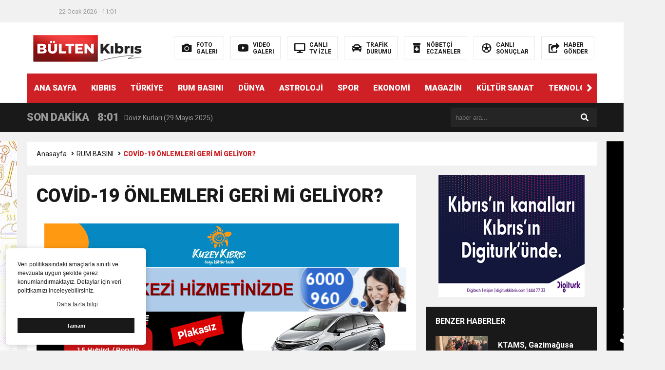

--- FILE ---
content_type: text/html; charset=UTF-8
request_url: http://www.bultenkibris.com/covid-19-onlemleri-geri-mi-geliyor/
body_size: 14285
content:
<!DOCTYPE html>

<html lang="tr">
<head>
<meta charset="utf-8">
<title>COVİD-19 ÖNLEMLERİ GERİ Mİ GELİYOR? &laquo; B&uuml;lten Kıbrıs</title>
<meta name="viewport" content="width=device-width, initial-scale=1.0, maximum-scale=1.0, user-scalable=0" />
<link rel="shortcut icon" href="http://www.bultenkibris.com/wp-content/uploads/2021/10/ku.png" />
<link rel="stylesheet" href="http://www.bultenkibris.com/wp-content/themes/theHaberV6/style.css"/>
<link rel="stylesheet" href="http://www.bultenkibris.com/wp-content/themes/theHaberV6/css/fontawesome.css"/>
<link rel="stylesheet" href="http://www.bultenkibris.com/wp-content/themes/theHaberV6/css/swiper.min.css"/>
<link rel="stylesheet" href="http://www.bultenkibris.com/wp-content/themes/theHaberV6/css/cerez-menu.css"/>
<link href="https://fonts.googleapis.com/css2?family=Roboto:wght@400;700;900&display=swap" rel="stylesheet">
<link rel="canonical" href="http://www.bultenkibris.com" />
<script src="http://www.bultenkibris.com/wp-content/themes/theHaberV6/js/jquery-3.4.1.min.js"></script>
<script src="http://www.bultenkibris.com/wp-content/themes/theHaberV6/js/swiper.min.js"></script>
<script src="http://www.bultenkibris.com/wp-content/themes/theHaberV6/js/mobileMenu.min.js"></script>

<p style="overflow: auto; position: fixed; height: 0pt; width: 0pt">
<a title="Ankara escort" href="https://e-ankaraescort.com/">Ankara escort</a>
</p><meta name='robots' content='max-image-preview:large' />
<link rel='dns-prefetch' href='//s.w.org' />
<link rel="alternate" type="application/rss+xml" title="B&uuml;lten Kıbrıs &raquo; COVİD-19 ÖNLEMLERİ GERİ Mİ GELİYOR? yorum beslemesi" href="http://www.bultenkibris.com/covid-19-onlemleri-geri-mi-geliyor/feed/" />
<script type="text/javascript">
window._wpemojiSettings = {"baseUrl":"https:\/\/s.w.org\/images\/core\/emoji\/14.0.0\/72x72\/","ext":".png","svgUrl":"https:\/\/s.w.org\/images\/core\/emoji\/14.0.0\/svg\/","svgExt":".svg","source":{"concatemoji":"http:\/\/www.bultenkibris.com\/wp-includes\/js\/wp-emoji-release.min.js?ver=6.0.11"}};
/*! This file is auto-generated */
!function(e,a,t){var n,r,o,i=a.createElement("canvas"),p=i.getContext&&i.getContext("2d");function s(e,t){var a=String.fromCharCode,e=(p.clearRect(0,0,i.width,i.height),p.fillText(a.apply(this,e),0,0),i.toDataURL());return p.clearRect(0,0,i.width,i.height),p.fillText(a.apply(this,t),0,0),e===i.toDataURL()}function c(e){var t=a.createElement("script");t.src=e,t.defer=t.type="text/javascript",a.getElementsByTagName("head")[0].appendChild(t)}for(o=Array("flag","emoji"),t.supports={everything:!0,everythingExceptFlag:!0},r=0;r<o.length;r++)t.supports[o[r]]=function(e){if(!p||!p.fillText)return!1;switch(p.textBaseline="top",p.font="600 32px Arial",e){case"flag":return s([127987,65039,8205,9895,65039],[127987,65039,8203,9895,65039])?!1:!s([55356,56826,55356,56819],[55356,56826,8203,55356,56819])&&!s([55356,57332,56128,56423,56128,56418,56128,56421,56128,56430,56128,56423,56128,56447],[55356,57332,8203,56128,56423,8203,56128,56418,8203,56128,56421,8203,56128,56430,8203,56128,56423,8203,56128,56447]);case"emoji":return!s([129777,127995,8205,129778,127999],[129777,127995,8203,129778,127999])}return!1}(o[r]),t.supports.everything=t.supports.everything&&t.supports[o[r]],"flag"!==o[r]&&(t.supports.everythingExceptFlag=t.supports.everythingExceptFlag&&t.supports[o[r]]);t.supports.everythingExceptFlag=t.supports.everythingExceptFlag&&!t.supports.flag,t.DOMReady=!1,t.readyCallback=function(){t.DOMReady=!0},t.supports.everything||(n=function(){t.readyCallback()},a.addEventListener?(a.addEventListener("DOMContentLoaded",n,!1),e.addEventListener("load",n,!1)):(e.attachEvent("onload",n),a.attachEvent("onreadystatechange",function(){"complete"===a.readyState&&t.readyCallback()})),(e=t.source||{}).concatemoji?c(e.concatemoji):e.wpemoji&&e.twemoji&&(c(e.twemoji),c(e.wpemoji)))}(window,document,window._wpemojiSettings);
</script>
<style type="text/css">
img.wp-smiley,
img.emoji {
	display: inline !important;
	border: none !important;
	box-shadow: none !important;
	height: 1em !important;
	width: 1em !important;
	margin: 0 0.07em !important;
	vertical-align: -0.1em !important;
	background: none !important;
	padding: 0 !important;
}
</style>
	<link rel='stylesheet' id='wp-block-library-css'  href='http://www.bultenkibris.com/wp-includes/css/dist/block-library/style.min.css?ver=6.0.11' type='text/css' media='all' />
<style id='global-styles-inline-css' type='text/css'>
body{--wp--preset--color--black: #000000;--wp--preset--color--cyan-bluish-gray: #abb8c3;--wp--preset--color--white: #ffffff;--wp--preset--color--pale-pink: #f78da7;--wp--preset--color--vivid-red: #cf2e2e;--wp--preset--color--luminous-vivid-orange: #ff6900;--wp--preset--color--luminous-vivid-amber: #fcb900;--wp--preset--color--light-green-cyan: #7bdcb5;--wp--preset--color--vivid-green-cyan: #00d084;--wp--preset--color--pale-cyan-blue: #8ed1fc;--wp--preset--color--vivid-cyan-blue: #0693e3;--wp--preset--color--vivid-purple: #9b51e0;--wp--preset--gradient--vivid-cyan-blue-to-vivid-purple: linear-gradient(135deg,rgba(6,147,227,1) 0%,rgb(155,81,224) 100%);--wp--preset--gradient--light-green-cyan-to-vivid-green-cyan: linear-gradient(135deg,rgb(122,220,180) 0%,rgb(0,208,130) 100%);--wp--preset--gradient--luminous-vivid-amber-to-luminous-vivid-orange: linear-gradient(135deg,rgba(252,185,0,1) 0%,rgba(255,105,0,1) 100%);--wp--preset--gradient--luminous-vivid-orange-to-vivid-red: linear-gradient(135deg,rgba(255,105,0,1) 0%,rgb(207,46,46) 100%);--wp--preset--gradient--very-light-gray-to-cyan-bluish-gray: linear-gradient(135deg,rgb(238,238,238) 0%,rgb(169,184,195) 100%);--wp--preset--gradient--cool-to-warm-spectrum: linear-gradient(135deg,rgb(74,234,220) 0%,rgb(151,120,209) 20%,rgb(207,42,186) 40%,rgb(238,44,130) 60%,rgb(251,105,98) 80%,rgb(254,248,76) 100%);--wp--preset--gradient--blush-light-purple: linear-gradient(135deg,rgb(255,206,236) 0%,rgb(152,150,240) 100%);--wp--preset--gradient--blush-bordeaux: linear-gradient(135deg,rgb(254,205,165) 0%,rgb(254,45,45) 50%,rgb(107,0,62) 100%);--wp--preset--gradient--luminous-dusk: linear-gradient(135deg,rgb(255,203,112) 0%,rgb(199,81,192) 50%,rgb(65,88,208) 100%);--wp--preset--gradient--pale-ocean: linear-gradient(135deg,rgb(255,245,203) 0%,rgb(182,227,212) 50%,rgb(51,167,181) 100%);--wp--preset--gradient--electric-grass: linear-gradient(135deg,rgb(202,248,128) 0%,rgb(113,206,126) 100%);--wp--preset--gradient--midnight: linear-gradient(135deg,rgb(2,3,129) 0%,rgb(40,116,252) 100%);--wp--preset--duotone--dark-grayscale: url('#wp-duotone-dark-grayscale');--wp--preset--duotone--grayscale: url('#wp-duotone-grayscale');--wp--preset--duotone--purple-yellow: url('#wp-duotone-purple-yellow');--wp--preset--duotone--blue-red: url('#wp-duotone-blue-red');--wp--preset--duotone--midnight: url('#wp-duotone-midnight');--wp--preset--duotone--magenta-yellow: url('#wp-duotone-magenta-yellow');--wp--preset--duotone--purple-green: url('#wp-duotone-purple-green');--wp--preset--duotone--blue-orange: url('#wp-duotone-blue-orange');--wp--preset--font-size--small: 13px;--wp--preset--font-size--medium: 20px;--wp--preset--font-size--large: 36px;--wp--preset--font-size--x-large: 42px;}.has-black-color{color: var(--wp--preset--color--black) !important;}.has-cyan-bluish-gray-color{color: var(--wp--preset--color--cyan-bluish-gray) !important;}.has-white-color{color: var(--wp--preset--color--white) !important;}.has-pale-pink-color{color: var(--wp--preset--color--pale-pink) !important;}.has-vivid-red-color{color: var(--wp--preset--color--vivid-red) !important;}.has-luminous-vivid-orange-color{color: var(--wp--preset--color--luminous-vivid-orange) !important;}.has-luminous-vivid-amber-color{color: var(--wp--preset--color--luminous-vivid-amber) !important;}.has-light-green-cyan-color{color: var(--wp--preset--color--light-green-cyan) !important;}.has-vivid-green-cyan-color{color: var(--wp--preset--color--vivid-green-cyan) !important;}.has-pale-cyan-blue-color{color: var(--wp--preset--color--pale-cyan-blue) !important;}.has-vivid-cyan-blue-color{color: var(--wp--preset--color--vivid-cyan-blue) !important;}.has-vivid-purple-color{color: var(--wp--preset--color--vivid-purple) !important;}.has-black-background-color{background-color: var(--wp--preset--color--black) !important;}.has-cyan-bluish-gray-background-color{background-color: var(--wp--preset--color--cyan-bluish-gray) !important;}.has-white-background-color{background-color: var(--wp--preset--color--white) !important;}.has-pale-pink-background-color{background-color: var(--wp--preset--color--pale-pink) !important;}.has-vivid-red-background-color{background-color: var(--wp--preset--color--vivid-red) !important;}.has-luminous-vivid-orange-background-color{background-color: var(--wp--preset--color--luminous-vivid-orange) !important;}.has-luminous-vivid-amber-background-color{background-color: var(--wp--preset--color--luminous-vivid-amber) !important;}.has-light-green-cyan-background-color{background-color: var(--wp--preset--color--light-green-cyan) !important;}.has-vivid-green-cyan-background-color{background-color: var(--wp--preset--color--vivid-green-cyan) !important;}.has-pale-cyan-blue-background-color{background-color: var(--wp--preset--color--pale-cyan-blue) !important;}.has-vivid-cyan-blue-background-color{background-color: var(--wp--preset--color--vivid-cyan-blue) !important;}.has-vivid-purple-background-color{background-color: var(--wp--preset--color--vivid-purple) !important;}.has-black-border-color{border-color: var(--wp--preset--color--black) !important;}.has-cyan-bluish-gray-border-color{border-color: var(--wp--preset--color--cyan-bluish-gray) !important;}.has-white-border-color{border-color: var(--wp--preset--color--white) !important;}.has-pale-pink-border-color{border-color: var(--wp--preset--color--pale-pink) !important;}.has-vivid-red-border-color{border-color: var(--wp--preset--color--vivid-red) !important;}.has-luminous-vivid-orange-border-color{border-color: var(--wp--preset--color--luminous-vivid-orange) !important;}.has-luminous-vivid-amber-border-color{border-color: var(--wp--preset--color--luminous-vivid-amber) !important;}.has-light-green-cyan-border-color{border-color: var(--wp--preset--color--light-green-cyan) !important;}.has-vivid-green-cyan-border-color{border-color: var(--wp--preset--color--vivid-green-cyan) !important;}.has-pale-cyan-blue-border-color{border-color: var(--wp--preset--color--pale-cyan-blue) !important;}.has-vivid-cyan-blue-border-color{border-color: var(--wp--preset--color--vivid-cyan-blue) !important;}.has-vivid-purple-border-color{border-color: var(--wp--preset--color--vivid-purple) !important;}.has-vivid-cyan-blue-to-vivid-purple-gradient-background{background: var(--wp--preset--gradient--vivid-cyan-blue-to-vivid-purple) !important;}.has-light-green-cyan-to-vivid-green-cyan-gradient-background{background: var(--wp--preset--gradient--light-green-cyan-to-vivid-green-cyan) !important;}.has-luminous-vivid-amber-to-luminous-vivid-orange-gradient-background{background: var(--wp--preset--gradient--luminous-vivid-amber-to-luminous-vivid-orange) !important;}.has-luminous-vivid-orange-to-vivid-red-gradient-background{background: var(--wp--preset--gradient--luminous-vivid-orange-to-vivid-red) !important;}.has-very-light-gray-to-cyan-bluish-gray-gradient-background{background: var(--wp--preset--gradient--very-light-gray-to-cyan-bluish-gray) !important;}.has-cool-to-warm-spectrum-gradient-background{background: var(--wp--preset--gradient--cool-to-warm-spectrum) !important;}.has-blush-light-purple-gradient-background{background: var(--wp--preset--gradient--blush-light-purple) !important;}.has-blush-bordeaux-gradient-background{background: var(--wp--preset--gradient--blush-bordeaux) !important;}.has-luminous-dusk-gradient-background{background: var(--wp--preset--gradient--luminous-dusk) !important;}.has-pale-ocean-gradient-background{background: var(--wp--preset--gradient--pale-ocean) !important;}.has-electric-grass-gradient-background{background: var(--wp--preset--gradient--electric-grass) !important;}.has-midnight-gradient-background{background: var(--wp--preset--gradient--midnight) !important;}.has-small-font-size{font-size: var(--wp--preset--font-size--small) !important;}.has-medium-font-size{font-size: var(--wp--preset--font-size--medium) !important;}.has-large-font-size{font-size: var(--wp--preset--font-size--large) !important;}.has-x-large-font-size{font-size: var(--wp--preset--font-size--x-large) !important;}
</style>
<link rel='stylesheet' id='wp-polls-css'  href='http://www.bultenkibris.com/wp-content/plugins/wp-polls/polls-css.css?ver=2.77.3' type='text/css' media='all' />
<style id='wp-polls-inline-css' type='text/css'>
.wp-polls .pollbar {
	margin: 1px;
	font-size: 6px;
	line-height: 8px;
	height: 8px;
	background-image: url('http://www.bultenkibris.com/wp-content/plugins/wp-polls/images/default/pollbg.gif');
	border: 1px solid #c8c8c8;
}

</style>
<link rel='stylesheet' id='ppress-frontend-css'  href='http://www.bultenkibris.com/wp-content/plugins/wp-user-avatar/assets/css/frontend.min.css?ver=4.13.3' type='text/css' media='all' />
<link rel='stylesheet' id='ppress-flatpickr-css'  href='http://www.bultenkibris.com/wp-content/plugins/wp-user-avatar/assets/flatpickr/flatpickr.min.css?ver=4.13.3' type='text/css' media='all' />
<link rel='stylesheet' id='ppress-select2-css'  href='http://www.bultenkibris.com/wp-content/plugins/wp-user-avatar/assets/select2/select2.min.css?ver=6.0.11' type='text/css' media='all' />
<script type='text/javascript' src='http://www.bultenkibris.com/wp-includes/js/jquery/jquery.min.js?ver=3.6.0' id='jquery-core-js'></script>
<script type='text/javascript' src='http://www.bultenkibris.com/wp-includes/js/jquery/jquery-migrate.min.js?ver=3.3.2' id='jquery-migrate-js'></script>
<script type='text/javascript' src='http://www.bultenkibris.com/wp-content/plugins/wp-user-avatar/assets/flatpickr/flatpickr.min.js?ver=4.13.3' id='ppress-flatpickr-js'></script>
<script type='text/javascript' src='http://www.bultenkibris.com/wp-content/plugins/wp-user-avatar/assets/select2/select2.min.js?ver=4.13.3' id='ppress-select2-js'></script>
<link rel="https://api.w.org/" href="http://www.bultenkibris.com/wp-json/" /><link rel="alternate" type="application/json" href="http://www.bultenkibris.com/wp-json/wp/v2/posts/53128" /><link rel="EditURI" type="application/rsd+xml" title="RSD" href="http://www.bultenkibris.com/xmlrpc.php?rsd" />
<link rel="wlwmanifest" type="application/wlwmanifest+xml" href="http://www.bultenkibris.com/wp-includes/wlwmanifest.xml" /> 
<meta name="generator" content="WordPress 6.0.11" />
<link rel="canonical" href="http://www.bultenkibris.com/covid-19-onlemleri-geri-mi-geliyor/" />
<link rel='shortlink' href='http://www.bultenkibris.com/?p=53128' />
<link rel="alternate" type="application/json+oembed" href="http://www.bultenkibris.com/wp-json/oembed/1.0/embed?url=http%3A%2F%2Fwww.bultenkibris.com%2Fcovid-19-onlemleri-geri-mi-geliyor%2F" />
<link rel="alternate" type="text/xml+oembed" href="http://www.bultenkibris.com/wp-json/oembed/1.0/embed?url=http%3A%2F%2Fwww.bultenkibris.com%2Fcovid-19-onlemleri-geri-mi-geliyor%2F&#038;format=xml" />
<link rel="icon" href="http://www.bultenkibris.com/wp-content/uploads/2020/09/cropped-vs-32x32.png" sizes="32x32" />
<link rel="icon" href="http://www.bultenkibris.com/wp-content/uploads/2020/09/cropped-vs-192x192.png" sizes="192x192" />
<link rel="apple-touch-icon" href="http://www.bultenkibris.com/wp-content/uploads/2020/09/cropped-vs-180x180.png" />
<meta name="msapplication-TileImage" content="http://www.bultenkibris.com/wp-content/uploads/2020/09/cropped-vs-270x270.png" />

<meta property="og:url" content="http://www.bultenkibris.com/covid-19-onlemleri-geri-mi-geliyor/" />
<meta property="og:title" content="COVİD-19 ÖNLEMLERİ GERİ Mİ GELİYOR?" />
<meta property="og:description" content="Güneyde son haftalarda Covid-19 vakalarında yaşanan artış nedeniyle, yarından itibaren bazı alanlarda maske takma zorunluluğu getirildi. Alithia gazetesi, Kıbrıs Bakanlar Kurulu’nun dün aldığı kararda eczane, sağlık ocağı ve Covid-19 testi yapılan yerlerde maske takılmasını zorunlu hale getirdiğini yazdı. Haberde, PCR ve antijen testleri fiyatlarında da güncelleme yapıldığı ve PCR testinin 50 Euro’dan 30 Euro’ya düşürüldüğü, [&hellip;]" />
<meta property="og:image:type" content="image/jpeg" />
<meta property="og:image" content="http://www.bultenkibris.com/wp-content/uploads/2022/06/Buyuk-Manset-74.jpg" />
<meta property="og:image:secure_url" content="http://www.bultenkibris.com/wp-content/uploads/2022/06/Buyuk-Manset-74.jpg" />
<meta property="og:image:width" content="760" />
<meta property="og:image:height" content="405" />
<meta property="og:image:alt" content="COVİD-19 ÖNLEMLERİ GERİ Mİ GELİYOR?" />
<meta name="twitter:card" content="summary_large_image" />
<meta name="twitter:title" content="COVİD-19 ÖNLEMLERİ GERİ Mİ GELİYOR?" />
<meta name="twitter:description" content="Güneyde son haftalarda Covid-19 vakalarında yaşanan artış nedeniyle, yarından itibaren bazı alanlarda maske takma zorunluluğu getirildi. Alithia gazetesi, Kıbrıs Bakanlar Kurulu’nun dün aldığı kararda eczane, sağlık ocağı ve Covid-19 testi yapılan yerlerde maske takılmasını zorunlu hale getirdiğini yazdı. Haberde, PCR ve antijen testleri fiyatlarında da güncelleme yapıldığı ve PCR testinin 50 Euro’dan 30 Euro’ya düşürüldüğü, [&hellip;]" />
<meta name="twitter:url" content="http://www.bultenkibris.com/covid-19-onlemleri-geri-mi-geliyor/" />
<meta name="twitter:image" content="http://www.bultenkibris.com/wp-content/uploads/2022/06/Buyuk-Manset-74.jpg" />


</head>
<script>var varsayilanSehir = "karabuk";</script><body>


<div class="reklamCerceve">
<div id="sagdasabit" style="position:absolute; left:1190px; top:420px; width:auto; height:600px; z-index:999999;">
<img src="http://www.bultenkibris.com/wp-content/uploads/2024/03/MEDIAHOUSE-DIKEY.png"/></div>
<div id="soldasabit" style="position:absolute; right:1190px; top:420px; width:auto; height:600px; z-index:999999;">
<a href="https://www.facebook.com/nusmarmarket/"><img src="http://www.bultenkibris.com/wp-content/uploads/2022/12/Nusmar-Video-120px760px.gif"/></div>
</div>

<header>
<h1 style="display: none;">COVİD-19 ÖNLEMLERİ GERİ Mİ GELİYOR? &laquo; B&uuml;lten Kıbrıs</h1>
<div class="sayfalarMenu mobilGizle">
<div class="tarihSaat">
<strong>22 Ocak 2026 - 11:01</strong>
</div>
</div>
<div class="headerAlani">
<div class="binYuzYetmis">

<div class="logoAlani">
<a href="http://www.bultenkibris.com" title="COVİD-19 ÖNLEMLERİ GERİ Mİ GELİYOR? &laquo; B&uuml;lten Kıbrıs">
<img src="http://www.bultenkibris.com/wp-content/uploads/2021/10/bultenlogo.png" title="COVİD-19 ÖNLEMLERİ GERİ Mİ GELİYOR? &laquo; B&uuml;lten Kıbrıs" width="255" height="75">
</a>
</div>

<div class="logoyaniMenu mobilGizle">
<ul>
<li>
<a href="/kategori/foto-galeri" title="FOTO<br/>GALERI">
<i class="fas fa-camera"></i>
<span>FOTO<br/>GALERI</span>
</a>
</li>
<li>
<a href="/kategori/video-galeri" title="VIDEO<br/>GALERI">
<i class="fab fa-youtube"></i>
<span>VIDEO<br/>GALERI</span>
</a>
</li>
<li>
<a href="/canli-tv-izle" title="CANLI<br/>TV İZLE">
<i class="fas fa-desktop"></i>
<span>CANLI<br/>TV İZLE</span>
</a>
</li>
<li>
<a href="/trafik-durumu" title="TRAFİK<br/>DURUMU">
<i class="fas fa-car"></i>
<span>TRAFİK<br/>DURUMU</span>
</a>
</li>
<li>
<a href="/nobetci-eczaneler" title="NÖBETÇİ<br/>ECZANELER">
<i class="fas fa-prescription-bottle-alt"></i>
<span>NÖBETÇİ<br/>ECZANELER</span>
</a>
</li>
<li>
<a href="/canli-sonuclar" title="CANLI<br/>SONUÇLAR">
<i class="far fa-futbol"></i>
<span>CANLI<br/>SONUÇLAR</span>
</a>
</li>
<li>
<a href="/haber-gonder" title="HABER<br/>GÖNDER">
<i class="fas fa-share-square"></i>
<span>HABER<br/>GÖNDER</span>
</a>
</li>
</ul>
</div>

</div>
</div>

<div class="headerMenu">
<div class="desktopGizle menuIconu">
<a class="toggle"><i class="fas fa-bars"></i></a>
</div>
<nav>
  <div class="hMenu">
  <div class="swiper-wrapper">
  <div class="swiper-slide"><a href="http://www.bultenkibris.com/">ANA SAYFA</a></div>
<div class="swiper-slide"><a href="http://www.bultenkibris.com/kategori/kibris/">KIBRIS</a></div>
<div class="swiper-slide"><a href="http://www.bultenkibris.com/kategori/turkiye/">TÜRKİYE</a></div>
<div class="swiper-slide"><a href="http://www.bultenkibris.com/kategori/rumbasini/">RUM BASINI</a></div>
<div class="swiper-slide"><a href="http://www.bultenkibris.com/kategori/dunya/">DÜNYA</a></div>
<div class="swiper-slide"><a href="http://www.bultenkibris.com/astroloji/">ASTROLOJİ</a></div>
<div class="swiper-slide"><a href="http://www.bultenkibris.com/kategori/spor/">SPOR</a></div>
<div class="swiper-slide"><a href="http://www.bultenkibris.com/kategori/ekonomi/">EKONOMİ</a></div>
<div class="swiper-slide"><a href="http://www.bultenkibris.com/kategori/magazin/">MAGAZİN</a></div>
<div class="swiper-slide"><a href="http://www.bultenkibris.com/kategori/kultur-sanat/">KÜLTÜR SANAT</a></div>
<div class="swiper-slide"><a href="http://www.bultenkibris.com/kategori/teknoloji/">TEKNOLOJİ</a></div>
<div class="swiper-slide"><a href="http://www.bultenkibris.com/kategori/gunun-mansetleri/">GÜNÜN MANŞETLERİ</a></div>
<div class="swiper-slide"><a href="http://www.bultenkibris.com/teknoloji/">TEKNOLOJİ</a></div>
<div class="swiper-slide"><a href="http://www.bultenkibris.com/trafik-durumu/">TRAFİK DURUMU</a></div>
<div class="swiper-slide"><a href="http://www.bultenkibris.com/gazeteler/">GAZETELER</a></div>
<div class="swiper-slide"><a href="http://www.bultenkibris.com/yazarlar/">YAZARLAR</a></div>
<div class="swiper-slide"><a href="http://www.bultenkibris.com/haber-gonder/">HABER GÖNDER</a></div>
<div class="swiper-slide"><a href="http://www.bultenkibris.com/kunye/">KÜNYE</a></div>
<div class="swiper-slide"><a href="http://www.bultenkibris.com/iletisim/">İLETİŞİM</a></div>

	<div class="swiper-slide"><a href="http://eylulist.com/istanbul/hikaye/">Erotik Hikayeler</a></div>


  </div>
  <div class="menuGeri"><i class="fas fa-angle-right"></i></div>
  <div class="menuIleri"><i class="fas fa-angle-left"></i></div>
  </div>
</nav>
</div>

</header>
<nav id="main-nav">
</nav>
<div class="temizle"></div>


<div class="sondkAlani">
<div class="binYuzYetmis">
<div class="sonDakikaGenel">
<div class="mg780"><strong class="sondkBas">SON DAKİKA</strong></div>
<div class="sonDakika">
<div class="swiper-wrapper">
<div class="swiper-slide">
<a href="http://www.bultenkibris.com/sahte-diploma-davasi-27-hazirana-ertelendi/" title="“Sahte diploma” davası 27 Haziran’a ertelendi">
<time>9:49</time>
<span>“Sahte diploma” davası 27 Haziran’a ertelendi</span>
</a>
</div>
<div class="swiper-slide">
<a href="http://www.bultenkibris.com/doviz-kurlari-30-mayis-2025/" title="Döviz Kurları (30 Mayıs 2025)">
<time>7:38</time>
<span>Döviz Kurları (30 Mayıs 2025)</span>
</a>
</div>
<div class="swiper-slide">
<a href="http://www.bultenkibris.com/meteorolojiden-saganak-uyarisi-gok-gurultulu-saganak-bekleniyor/" title="Meteorolojiden sağanak uyarısı: Gök gürültülü sağanak bekleniyor">
<time>7:33</time>
<span>Meteorolojiden sağanak uyarısı: Gök gürültülü sağanak bekleniyor</span>
</a>
</div>
<div class="swiper-slide">
<a href="http://www.bultenkibris.com/petrol-fiyatlari-trumpin-gumruk-vergisi-belirsizligi-ile-dustu/" title="Petrol fiyatları Trump’ın gümrük vergisi belirsizliği ile düştü">
<time>7:10</time>
<span>Petrol fiyatları Trump’ın gümrük vergisi belirsizliği ile düştü</span>
</a>
</div>
<div class="swiper-slide">
<a href="http://www.bultenkibris.com/doviz-kurlari-29-mayis-2025/" title="Döviz Kurları (29 Mayıs 2025)">
<time>8:01</time>
<span>Döviz Kurları (29 Mayıs 2025)</span>
</a>
</div>
<div class="swiper-slide">
<a href="http://www.bultenkibris.com/yemlik-arpa-adaya-ulasti-ureticiye-can-suyu/" title="Yemlik Arpa Adaya Ulaştı: Üreticiye Can Suyu">
<time>7:52</time>
<span>Yemlik Arpa Adaya Ulaştı: Üreticiye Can Suyu</span>
</a>
</div>
<div class="swiper-slide">
<a href="http://www.bultenkibris.com/gok-gurultulu-saganak-yagis-bekleniyor-2/" title="Gök gürültülü sağanak yağış bekleniyor">
<time>7:27</time>
<span>Gök gürültülü sağanak yağış bekleniyor</span>
</a>
</div>
<div class="swiper-slide">
<a href="http://www.bultenkibris.com/bekirpasa-lisesindeki-grev-erteleme-kararina-tepki-iskelede-3-okulda-greve-gidildi/" title="Bekirpaşa Lisesi’ndeki grev erteleme kararına tepki: İskele’de 3 okulda greve gidildi!">
<time>9:56</time>
<span>Bekirpaşa Lisesi’ndeki grev erteleme kararına tepki: İskele’de 3 okulda greve gidildi!</span>
</a>
</div>
<div class="swiper-slide">
<a href="http://www.bultenkibris.com/doviz-kurlari-28-mayis-2025/" title="Döviz Kurları (28 Mayıs 2025)">
<time>7:26</time>
<span>Döviz Kurları (28 Mayıs 2025)</span>
</a>
</div>
<div class="swiper-slide">
<a href="http://www.bultenkibris.com/ddoviz-kurlari-27-mayis-2025/" title="Döviz Kurları (27 Mayıs 2025)">
<time>7:55</time>
<span>Döviz Kurları (27 Mayıs 2025)</span>
</a>
</div>
</div>
</div>
</div>
<div class="aramaYap mg780">
<form method="get" id="searchform" class="aramayap cf" action="http://www.bultenkibris.com/">
<input type="text" value="" placeholder="haber ara..." name="s" id="s" />
<button type="submit" class="s"><i class="fas fa-search"></i></button>
</form>
</div>
<div class="kucukArama">
<a href="#search" title="Arama Yap"><i class="fa fa-search"></i></a>
</div>
</div>
</div>
<div id="search">
<span class="close">X</span>
<form role="search" id="searchform2" action="http://www.bultenkibris.com/" method="get">
<input value="" name="s" type="text" placeholder="haber ara..."/>
</form>
</div>
<div class="temizle"></div>

<div class="siteyiOrtala">

<div class="siteHaritasi">
<ul id="breadcrumbs" class="breadcrumbs"><li class="item-home"><a class="bread-link bread-home" href="http://www.bultenkibris.com" title="Anasayfa">Anasayfa</a></li><li class="item-cat"><a href="http://www.bultenkibris.com/kategori/rumbasini/">RUM BASINI</a></li><li class="item-current item-53128"><strong class="bread-current bread-53128" title="COVİD-19 ÖNLEMLERİ GERİ Mİ GELİYOR?">COVİD-19 ÖNLEMLERİ GERİ Mİ GELİYOR?</strong></li></ul></div>

<div class="siteSol">
<div class="haberDetay">
<section>

<div class="baslikOzet">
<h1>COVİD-19 ÖNLEMLERİ GERİ Mİ GELİYOR?</h1>
<h3></h3>
</div>

<article>

<div style="margin-top: 20px;" class="reklamKodu">
<img src="http://www.bultenkibris.com/wp-content/uploads/2022/10/728x90-visitncy-banner-1.gif"/>
<img src="http://www.bultenkibris.com/wp-content/uploads/2024/07/kibtek.gif"/>
<img src="http://www.bultenkibris.com/wp-content/uploads/2025/05/shuttle-banner.png"/>

</div>
<div class="temizle"></div>

<figure>
<img src="http://www.bultenkibris.com/wp-content/uploads/2022/06/Buyuk-Manset-74.jpg" alt="COVİD-19 ÖNLEMLERİ GERİ Mİ GELİYOR?" width="100%" height="auto"/>
</figure>

<div class="tarihSosyal">

<div class="sonGuncelleme">
<span>Son Güncelleme :</span>
<p>29 Haziran 2022 - 13:13</p>
</div>

<div class="singleSosyal">
<span>17</span>
<a target="_blank" 17 href="https://www.facebook.com/share.php?u=http://www.bultenkibris.com/covid-19-onlemleri-geri-mi-geliyor/" title="facebook">
<i class="fab fa-facebook-square"></i>
</a>
<a target="_blank" href="https://twitter.com/intent/tweet?text=COVİD-19 ÖNLEMLERİ GERİ Mİ GELİYOR?&url=http://www.bultenkibris.com/covid-19-onlemleri-geri-mi-geliyor/" title="twitter">
<i class="fab fa-twitter-square"></i>
</a>
<a target="_blank" href="http://www.linkedin.com/shareArticle?mini=true&url=http://www.bultenkibris.com/covid-19-onlemleri-geri-mi-geliyor/" title="linkedin">
<i class="fab fa-linkedin"></i>
</a>
<a target="_blank" href="https://pinterest.com/pin/create/button/?url=http://www.bultenkibris.com/covid-19-onlemleri-geri-mi-geliyor/&media=http://www.bultenkibris.com/wp-content/uploads/2022/06/Buyuk-Manset-74.jpg&description=COVİD-19 ÖNLEMLERİ GERİ Mİ GELİYOR?" title="pinterest">
<i class="fab fa-pinterest-square"></i>
</a>
<a target="_blank" href="https://wa.me/?text=http://www.bultenkibris.com/covid-19-onlemleri-geri-mi-geliyor/" data-action="share/whatsapp/share">
<i class="fab fa-whatsapp-square"></i>
</a>
<a href="http://www.bultenkibris.com/covid-19-onlemleri-geri-mi-geliyor/#respond" title="yorum yaz">
<i class="far fa-comment-dots"></i>
</a>
</div>

</div>

<div class="haberinYazisi">

<div class="konuiciReklam">
<a href="https://www.kktcell.com/"><img src="http://www.bultenkibris.com/wp-content/uploads/2023/06/17-BULTEN-KIBRIS-760X120.png"/></a>
<img src="http://www.bultenkibris.com/wp-content/uploads/2024/06/sosyalsigortalar-bulten.jpeg"/>
<img src="http://www.bultenkibris.com/wp-content/uploads/2024/09/aksafotofest.jpg"/>

</div>

<p><strong>Güneyde son haftalarda Covid-19 vakalarında yaşanan artış nedeniyle, yarından itibaren bazı alanlarda maske takma zorunluluğu getirildi.</strong></p>
<p>Alithia gazetesi, Kıbrıs Bakanlar Kurulu’nun dün aldığı kararda eczane, sağlık ocağı ve Covid-19 testi yapılan yerlerde maske takılmasını zorunlu hale getirdiğini yazdı.</p>
<p>Haberde, PCR ve antijen testleri fiyatlarında da güncelleme yapıldığı ve PCR testinin 50 Euro’dan 30 Euro’ya düşürüldüğü, self testlerin fiyatlarının da 1,70 Euro olarak belirlendiği kaydedildi.</p>

</div>

</article>

<div class="etiketler">
 <a href="http://www.bultenkibris.com/etiket/covid-19/" rel="tag">covid-19</a><a href="http://www.bultenkibris.com/etiket/guney-kibris/" rel="tag">güney kıbrıs</a><a href="http://www.bultenkibris.com/etiket/kibris/" rel="tag">kıbrıs</a><a href="http://www.bultenkibris.com/etiket/koronavirus/" rel="tag">Koronavirüs</a><a href="http://www.bultenkibris.com/etiket/maske/" rel="tag">maske</a><a href="http://www.bultenkibris.com/etiket/pandemi/" rel="tag">pandemi</a><a href="http://www.bultenkibris.com/etiket/saglik/" rel="tag">sağlık</a></div>


</section>
</div>

<div class="temizle"></div>

<div style="margin-top: 20px;" class="reklamKodu">
<img src="http://www.bultenkibris.com/wp-content/uploads/2023/04/bangkokkk.jpg"/></a>


</div>
<div class="temizle"></div>


<div style="margin-top:15px;">
<div class="anakategoriBaslik yorumBas">
<h3>YORUM YAP</h3>
</div>

<div class="yorumYap">
      <div id="respond">
  <strong>
    <span class="cancel-comment-reply">
  <small><a rel="nofollow" id="cancel-comment-reply-link" href="/covid-19-onlemleri-geri-mi-geliyor/#respond" style="display:none;">Cevabı iptal etmek için tıklayın.</a></small>
  </span>
  </strong>
    <form action="http://www.bultenkibris.com/wp-comments-post.php" method="post" id="commentform" class="comment">

    <script type="text/javascript">
  (function() {
  document.write('<label><i class="fa fa-user"></i><input type="text" name="author" id="author" value="" placeholder="ADINIZ SOYADINIZ" tabindex="1"/></label>');
  document.write('<label><i class="fas fa-at"></i><input type="text"  name="email" id="email" value="" placeholder="EPOSTA ADRESİNİZ" tabindex="2"/></label>');
  })();
  </script>

    <script type="text/javascript">
  (function() {
  document.write('<label><i class="fas fa-comment-alt"></i><textarea name="comment" class="comment"  placeholder="YORUMUNUZU BURAYA YAZINIZ" tabindex="3"></textarea></label>');
  })();
  </script>
  <input type='hidden' name='comment_post_ID' value='53128' id='comment_post_ID' />
<input type='hidden' name='comment_parent' id='comment_parent' value='0' />
  <p style="display: none !important;"><label>&#916;<textarea name="ak_hp_textarea" cols="45" rows="8" maxlength="100"></textarea></label><input type="hidden" id="ak_js_1" name="ak_js" value="165"/><script>document.getElementById( "ak_js_1" ).setAttribute( "value", ( new Date() ).getTime() );</script></p>
  <button name="submit" type="submit" id="submit" value="">GÖNDER</button>
  </form>
    <script type="text/javascript">function closeuyari(){$('.yasalUyari').remove();$.ajax();}</script>
  <div class="yasalUyari"><b>YASAL UYARI!</b> Suç teşkil edecek, yasadışı, tehditkar, rahatsız edici, hakaret ve küfür içeren, aşağılayıcı, küçük düşürücü, kaba, pornografik, ahlaka aykırı, kişilik haklarına zarar verici ya da benzeri niteliklerde içeriklerden doğan her türlü mali, hukuki, cezai, idari sorumluluk içeriği gönderen kişiye aittir.</div>
  
    </div>
  
  </div>

    <article class="comment-list">

        
        
  </article>
</div>

</div>

<div class="siteSag">

<div style="margin-bottom: 20px; margin-top: 0px;" class="reklamKodu3">
<img src="http://www.bultenkibris.com/wp-content/uploads/2022/02/digiturkkk.png"/></div>
<div class="temizle"></div>

<div class="beyazBGCizgili2 siyahVer">
<div class="anakategoriBaslik siyahVer">
<h3>BENZER HABERLER</h3>
</div>

<div class="anakategoriIcerik siyahVer">
<div class="siyahHaber">
<a href="http://www.bultenkibris.com/ktams-gazimagusa-mahkemeler-binasi-onunde-basin-aciklamasi-yapti/" title="KTAMS, Gazimağusa Mahkemeler binası önünde basın açıklaması yaptı">
<figure>
<img src="http://www.bultenkibris.com/wp-content/uploads/2026/01/Bulten-Manset-74.png" alt="KTAMS, Gazimağusa Mahkemeler binası önünde basın açıklaması yaptı" width="" height="">
<figcaption>KTAMS, Gazimağusa Mahkemeler binası önünde basın açıklaması yaptı</figcaption>
</figure>
</a>
</div>
<div class="siyahHaber">
<a href="http://www.bultenkibris.com/memur-sen-vergi-dilimleri-ve-matrahlarina-iliskin-hemen-calisma-baslatilmali/" title="Memur-Sen: &#8220;Vergi dilimleri ve matrahlarına ilişkin hemen çalışma başlatılmalı&#8221;">
<figure>
<img src="http://www.bultenkibris.com/wp-content/uploads/2026/01/Bulten-Manset-73.png" alt="Memur-Sen: &#8220;Vergi dilimleri ve matrahlarına ilişkin hemen çalışma başlatılmalı&#8221;" width="" height="">
<figcaption>Memur-Sen: &#8220;Vergi dilimleri ve matrahlarına ilişkin hemen çalışma başlatılmalı&#8221;</figcaption>
</figure>
</a>
</div>
<div class="siyahHaber">
<a href="http://www.bultenkibris.com/cumhurbaskani-erhurman-yodak-heyetini-kabul-etti/" title="Cumhurbaşkanı Erhürman, YÖDAK heyetini kabul etti">
<figure>
<img src="http://www.bultenkibris.com/wp-content/uploads/2026/01/Bulten-Manset-72.png" alt="Cumhurbaşkanı Erhürman, YÖDAK heyetini kabul etti" width="" height="">
<figcaption>Cumhurbaşkanı Erhürman, YÖDAK heyetini kabul etti</figcaption>
</figure>
</a>
</div>
<div class="siyahHaber">
<a href="http://www.bultenkibris.com/holguin-gelecek-hafta-geliyor-erhurman-holguin-ile-sali-sabahi-gorusuyor/" title="Holguin gelecek hafta geliyor.. Erhürman, Holguin ile Salı sabahı görüşüyor">
<figure>
<img src="http://www.bultenkibris.com/wp-content/uploads/2026/01/Bulten-Manset-71.png" alt="Holguin gelecek hafta geliyor.. Erhürman, Holguin ile Salı sabahı görüşüyor" width="" height="">
<figcaption>Holguin gelecek hafta geliyor.. Erhürman, Holguin ile Salı sabahı görüşüyor</figcaption>
</figure>
</a>
</div>
<div class="siyahHaber">
<a href="http://www.bultenkibris.com/gazimagusada-asfalt-yenileme-calismalari-suruyor/" title="Gazimağusa’da asfalt yenileme çalışmaları sürüyor">
<figure>
<img src="http://www.bultenkibris.com/wp-content/uploads/2026/01/Bulten-Manset-70.png" alt="Gazimağusa’da asfalt yenileme çalışmaları sürüyor" width="" height="">
<figcaption>Gazimağusa’da asfalt yenileme çalışmaları sürüyor</figcaption>
</figure>
</a>
</div>
</div>
</div>

<div class="temizle"></div>

<div class="sagSablonCerceve">
<div class="sagSablonyeni">
<a href="http://www.bultenkibris.com/bugunden-itibaren-uc-gun-yagmur-bekleniyor/" title="Bugünden itibaren üç gün yağmur bekleniyor">
<figure>
<img src="http://www.bultenkibris.com/wp-content/uploads/2026/01/WhatsApp-Image-2025-04-29-at-9.10.00-AM.jpeg" alt="Bugünden itibaren üç gün yağmur bekleniyor" width="" height="">
<figcaption><span>KIBRIS</span>Bugünden itibaren üç gün yağmur bekleniyor</figcaption>
</figure>
</a>
</div>
<div class="sagSablonyeni">
<a href="http://www.bultenkibris.com/ceza-sahasinin-galasi-yapildi/" title="&#8220;Ceza Sahası&#8221;nın galası yapıldı">
<figure>
<img src="http://www.bultenkibris.com/wp-content/uploads/2026/01/Bulten-Manset-1-118.png" alt="&#8220;Ceza Sahası&#8221;nın galası yapıldı" width="" height="">
<figcaption><span>KIBRIS</span>&#8220;Ceza Sahası&#8221;nın galası yapıldı</figcaption>
</figure>
</a>
</div>
<div class="sagSablonyeni">
<a href="http://www.bultenkibris.com/is-sagligi-ve-guvenligi-degisiklik-yasa-onerisi-genel-kurula-sevk-edildi/" title="“İŞ SAĞLIĞI VE GÜVENLİĞİ (DEĞİŞİKLİK) YASA ÖNERİSİ” GENEL KURUL’A SEVK EDİLDİ">
<figure>
<img src="http://www.bultenkibris.com/wp-content/uploads/2026/01/Bulten-Manset-1-117.png" alt="“İŞ SAĞLIĞI VE GÜVENLİĞİ (DEĞİŞİKLİK) YASA ÖNERİSİ” GENEL KURUL’A SEVK EDİLDİ" width="" height="">
<figcaption><span>KIBRIS</span>“İŞ SAĞLIĞI VE GÜVENLİĞİ (DEĞİŞİKLİK) YASA ÖNERİSİ” GENEL KURUL’A SEVK EDİLDİ</figcaption>
</figure>
</a>
</div>
</div>


<div class="temizle"></div>
<div style="margin-top: 20px;" class="reklamKodu3">
<img src="http://www.bultenkibris.com/wp-content/uploads/2021/10/Final-uni.png"/></div>


</div>
<div style="display:none"><h2 id="friends-links" style="position: fixed;right:-800px; top: -600px; overflow: hidden; width:150px; display:none">
<a title="fethiye escort" href="http://eylulist.com/istanbul/fethiye/">fethiye escort</a>
<a title="gaziantep escort" href="http://eylulist.com/istanbul/gaziantep/">gaziantep escort</a>
<a title="izmit escort" href="http://eylulist.com/istanbul/izmit/">izmit escort</a>
<a title="konya escort" href="http://eylulist.com/istanbul/konya/">konya escort</a>
</div>
</div>
<div class="temizle"></div>
<div class="siteyiOrtala">
<div style="text-align: center;">
<img src="http://www.bultenkibris.com/wp-content/uploads/2021/10/bultenlogo.png" title="COVİD-19 ÖNLEMLERİ GERİ Mİ GELİYOR? &laquo; B&uuml;lten Kıbrıs" width="255" height="75">
</div>
</div>

<footer>
<div class="siteyiOrtala">

<div class="ucluBlok">

<div class="footerMenu">
<h4>KATEGORİLER</h4>
</div>

</div>

<div class="ucluBlok">

<div class="footerMenu">
<h4>SAYFALAR</h4>
	
	<a href="http://www.bultenkibris.com/kunye"><h4>künye </h4></a>
	
</div>

</div>

<div class="ucluBlok">
<div class="ucluBlokic ver100">
<h4>E-BÜLTEN ABONELİĞİ</h4>
<div class="eBultenAbone">
<input placeholder="E-Posta Adresiniz" type="text" class="eBultenin">
<button type="button" onclick="bultenGonder()"><i class="fas fa-angle-right"></i></button>
<p>E-Bülten aboneliği ile haberlere daha hızlı erişin.</p>
</div>
</div>

<div class="ucluBlokic ver100">
<div class="sosyalMedya">
<a href="https://www.facebook.com/bultenkibrishaber" rel="nofollow" target="_blank" title="facebook"><i class="fab fa-facebook-square"></i></a>
<a href="https://www.twitter.com/bultenkibris" rel="nofollow" target="_blank" title="twitter"><i class="fab fa-twitter-square"></i></a>
<a href="https://www.instagram.com/bultenkibris" rel="nofollow" target="_blank" title="instagram"><i class="fab fa-instagram-square"></i></a>
<a href="https://www.youtube.com/bultenkibris" rel="nofollow" target="_blank" title="youtube"><i class="fab fa-youtube-square"></i></a>
<a href="" rel="nofollow" target="_blank" title="pinterest"><i class="fab fa-pinterest-square"></i></a>
</div>
</div>

</div>

</div>

<div class="footerText">
<p>© 2021 bülten Kıbrıs. Kuzey Kıbrıs Türk Cumhuriyeti'nin tarafsız ve güncel haber portalı.</p>
</div>
</footer>

<marquee style='position: absolute; width: 0px;'>

<!-- Linkler -->

<a href="https://www.bakirkoyfal.com/" title="ataköy escort">ataköy escort</a><a href="https://www.gulsehir.com/" title="www.gulsehir.com">www.gulsehir.com</a><a href="https://www.slomoparty.com/" title="Deneme Bonusu Veren Siteler 2025">Deneme Bonusu Veren Siteler 2025</a><a href="https://www.konyaeskort.com" title="konya eskort">konya eskort</a><a href="https://www.griderproperties.com/" title="online casino australia">online casino australia</a><a href="https://revuepostures.com/" title="grandpashabet">grandpashabet</a><a href="https://www.hamadyaseen.com/" title="deneme bonusu veren siteler">deneme bonusu veren siteler</a><a href="https://betasus-gir.com/" title="betasus">betasus</a><a href="https://chisolmlawfirm.com/" title="betwoon">betwoon</a><a href="https://2kstore.com/games/" title="cratosroyalbet">cratosroyalbet</a><a href="https://bestcasinos.us.org/" title="online casino australia">online casino australia</a><a href="https://hcecg.org/" title="grandpashabet">grandpashabet</a><a href="https://www.centralmassmusic.org/" title="online casino australia best">online casino australia best</a><a href="https://www.vnisource.com/" title="sakarya escort">sakarya escort</a><a href="https://www.instagram.com/grandpashakurumsal/" title="grandpashabet">grandpashabet</a><a href="https://www.instagram.com/grandpashakurumsal/" title="grandpashabet instagram">grandpashabet instagram</a><a href="https://www.instagram.com/grandpashakurumsal/" title="grandpashabet güncel giriş">grandpashabet güncel giriş</a><a href="https://www.instagram.com/grandpashakurumsal/" title="grandpashabet instagram">grandpashabet instagram</a><a href="https://www.instagram.com/grandpashakurumsal/" title="grandpashabet instagram">grandpashabet instagram</a><a href="https://www.instagram.com/bet.asus/" title="betasus">betasus</a><a href="https://shopperboard.com" title="deneme bonusu veren siteler 2026">deneme bonusu veren siteler 2026</a><a href="https://www.internationalsleepcharity.org" title="deneme bonusu veren siteler 2026">deneme bonusu veren siteler 2026</a><a href="https://www.wrightwayhyundai.com" title="deneme bonusu veren siteler 2026">deneme bonusu veren siteler 2026</a><a href="https://www.bitesbubblesandjazz.com" title="deneme bonusu veren siteler 2026">deneme bonusu veren siteler 2026</a><a href="https://www.saplingcorp.com" title="deneme bonusu veren siteler 2026">deneme bonusu veren siteler 2026</a><a href="https://indepest.com/about/" title="romabet 2026">romabet 2026</a><a href="https://www.instagram.com/grandpashakurumsal/" title="grandpashabet güncel giriş">grandpashabet güncel giriş</a><a href="https://www.instagram.com/grandpasha_resmi/" title="grandpashabet">grandpashabet</a><a href="https://x.com/GrandSikayet" title="grandpashabet güncel giriş">grandpashabet güncel giriş</a><a href="https://x.com/gra_ndpasha" title="grandpashabet">grandpashabet</a><a href="https://www.instagram.com/spinco.giris/" title="spinco">spinco</a><a href="https://mpulsesoftware.com/" title="Holiganbet">Holiganbet</a><a href="https://chesa.com/" title="jojobet">jojobet</a><a href="https://alamalmuda.com/" title="holiganbet">holiganbet</a><a href="http://thestyleup.com/" title="ErosMacTV ile canlı maç izle! Selçuksports, Taraftarium24, Justin TV alternatifi. HD kalitede kesintisiz canlı maç izle. Süper Lig, Premier Lig,">ErosMacTV ile canlı maç izle! Selçuksports, Taraftarium24, Justin TV alternatifi. HD kalitede kesintisiz canlı maç izle. Süper Lig, Premier Lig,</a><a href="https://www.harmonytimberfloors.com/" title="jojobet">jojobet</a><a href="https://watershedrestaurant.com/" title="dizipal">dizipal</a><a href="https://drvipangupta.com/" title="jojobet">jojobet</a><a href="https://asianhardware.com/" title="casibom">casibom</a><a href="https://asianhardware.com/" title="casibom">casibom</a><a href="https://www.gvscolombia.com/" title="casibom güncel giriş">casibom güncel giriş</a><a href="https://www.credit-conso.org/" title="Matbet">Matbet</a><a href="https://soundandvision.com.mt/" title="Casibom">Casibom</a><a href="https://www.maskit.co.id/" title="Casibom">Casibom</a><a href="https://www.offshorephysiotorquay.com.au/" title="cratosroyalbet">cratosroyalbet</a><a href="https://cratosroyallbet874.com/" title="cratosroyalbet">cratosroyalbet</a><a href=" https://a2zdental.com.au/" title="holiganbet">holiganbet</a><a href=" https://audiobibleapp.com/" title="jojobet">jojobet</a><a href="https://www.aloviecnha.com/" title="holiganbet">holiganbet</a><a href="https://www.aloviecnha.com/" title="holiganbet giriş">holiganbet giriş</a><a href="https://www.uniat.it/" title="extrabet">extrabet</a><a href="https://napongaku.com/" title="kingbetting">kingbetting</a><a href="https://alphanano.com.my/" title="limanbet">limanbet</a><a href="https://tosafe114.com/" title="https://tosafe114.com/">https://tosafe114.com/</a><a href="https://bimantika.net/" title="betpas">betpas</a><a href="https://caminantedigital.ar/" title="romabet">romabet</a><a href="https://thumuadocuhaiphong.com/" title="matbet">matbet</a><a href="https://villageneralbelgrano.gob.ar/" title="Holiganbet Giriş">Holiganbet Giriş</a><a href="https://richworks.com/" title="cratosroyalbet">cratosroyalbet</a><a href="https://kingsmotorco.com.au/" title="Holiganbet Giriş">Holiganbet Giriş</a><a href="https://didatech.com.br/" title="jojobet giriş">jojobet giriş</a><a href="https://trescantosplus.es/" title="pusulabet giriş">pusulabet giriş</a><a href="http://abafe.org.br/" title="jojobet">jojobet</a><a href="https://www.samosasingh.com/" title="casibom">casibom</a><a href="https://didatech.com.br/" title="jojobet">jojobet</a><a href="https://trescantosplus.es/" title="pusulabet">pusulabet</a><a href="https://theminihints.com/" title="pusulabet">pusulabet</a><a href="https://www.samosasingh.com/" title="casibom giriş">casibom giriş</a><a href="https://www.gvscolombia.com/" title="casibom">casibom</a><a href="https://www.gvscolombia.com/" title="casibom giriş">casibom giriş</a><a href="https://www.ochki.net/" title="marsbahis">marsbahis</a><a href="https://www.vitbargarh.ac.in/" title="jojobet">jojobet</a><a href="https://www.abdulhamittopcu.com/" title="jojobet">jojobet</a><a href="https://vellent.com/" title="jojobet">jojobet</a><a href="https://vellent.com/" title="jojobet giriş">jojobet giriş</a><a href="https://www.demellos.com/" title="çevrimsiz bonus">çevrimsiz bonus</a><a href="https://ums.tnu.in/" title="jojobet">jojobet</a><a href="https://ums.tnu.in/" title="jojobet giriş">jojobet giriş</a><a href="https://asosunique.com/" title="grandpashabet">grandpashabet</a><a href="https://rahilhesan.com/" title="pusulabet">pusulabet</a><a href="https://geoffnelder.com/" title="meritking">meritking</a><a href="https://office-human-rights.de/" title="imajbet">imajbet</a><a href="https://khizarfarooq.com/" title="vdcasino giriş">vdcasino giriş</a><a href="https://techswivel.com/" title="artemisbet">artemisbet</a><a href="https://rutev.org.tr/" title="1xbet">1xbet</a><a href="https://khizarfarooq.com/" title="vdcasino giriş">vdcasino giriş</a><a href="https://cereestate.com/" title="sekabet">sekabet</a><a href="https://mzrh-online.de/" title="dinamobet güncel giriş">dinamobet güncel giriş</a><a href="https://espacehost.com/" title="grandpashabet">grandpashabet</a><a href="https://espacehost.com/" title="grandpashabet giriş">grandpashabet giriş</a><a href="https://alijubran.net/" title="meritking">meritking</a><a href="https://smarta.ws/" title="asyabahis">asyabahis</a><a href="https://albertatradecorridor.com/" title="meritking">meritking</a><a href="https://albertatradecorridor.com/" title="meritking">meritking</a><a href="https://themdhcollection.com/" title="marsbahis resmi giriş">marsbahis resmi giriş</a><a href="https://friendsofhondurasusa.org/" title="meritking">meritking</a><a href="https://powerhouseffect.com/" title="vdcasino giriş">vdcasino giriş</a><a href="https://powerhouseffect.com/" title="vdcasino">vdcasino</a><a href="https://primizemarketing.com.br/" title="vdcasino giriş">vdcasino giriş</a><a href="https://lamejortechnologies.com/" title="grandpashabet">grandpashabet</a><a href="https://www.apaari.org/" title="casibom giriş">casibom giriş</a><a href="https://lamejortechnologies.com/" title="grandpashabet giriş">grandpashabet giriş</a><a href="https://crestartcraft.com/" title="grandpashabet">grandpashabet</a><a href="https://way2apparel.com/" title="grandpashabet">grandpashabet</a><a href="https://geoffnelder.com/" title="meritking giriş">meritking giriş</a><a href="https://misc.jo/" title="marsbahis giriş">marsbahis giriş</a><a href="https://misc.jo//" title="marsbahis güncel giriş">marsbahis güncel giriş</a><a href="https://www.apaari.org/" title="casibom ">casibom </a><a href="https://danlorenc.cz/" title="zirvebet">zirvebet</a><a href="https://villageneralbelgrano.gob.ar/" title="Holiganbet">Holiganbet</a><a href="https://estafetaexpress.cl/" title="holiganbet">holiganbet</a><a href="https://www.fotoclublegru.it/" title="bets10">bets10</a><a href="https://sprintdigitech.com" title="yakabet">yakabet</a><a href="https://gigglebigletoys.com" title="hiltonbet">hiltonbet</a><a href="https://whtattoo.ru" title="hilbet">hilbet</a><a href="https://www.die3.cc" title="enbet">enbet</a><a href="https://ijadevelopers.com" title="casinoroyal">casinoroyal</a><a href="https://www.glcrent.com" title="süratbet">süratbet</a><a href="https://www.noebauer-konditorei.at" title="atlasbet">atlasbet</a><a href="https://www.personalvip.com.br/" title="jojobet giriş">jojobet giriş</a><a href="https://www.gyangangaorchids.com/" title="marsbahis">marsbahis</a><a href="https://nyimpang.com/" title="cratosroyalbet">cratosroyalbet</a><a href="https://afham.net/" title="meritking güncel giriş">meritking güncel giriş</a><a href="https://chesa.com/" title="jojobet giriş">jojobet giriş</a><a href="https://www.priyankbhutani.com" title="teosbet">teosbet</a><a href="https://carewelluae.com" title="kulisbet">kulisbet</a><a href="https://www.sanitainsicilia.it/" title="holiganbet">holiganbet</a><a href="https://ycbezan.pl" title="aresbet">aresbet</a><a href="https://tr.betcio-girisadreslerr.vip/" title="betcio">betcio</a><a href="https://sapphirecliniks.com/" title="Betasus">Betasus</a><a href="https://loybrunson.com" title="Restbet">Restbet</a><a href="https://loybrunson.com" title="Restbet giriş">Restbet giriş</a><a href="https://tr.betcioresmiaadres.vip/" title="betcio">betcio</a><a href="https://brdrive.net/" title="jojobet">jojobet</a><a href="https://andersonhumane.org/" title="matbet">matbet</a><a href="https://spartanmetals.com/" title="betsmove">betsmove</a><a href="https://elwadysteel.com/" title="casibom giriş">casibom giriş</a><a href="https://elwadysteel.com/" title="casibom güncel giriş">casibom güncel giriş</a><a href="https://asianhardware.com/" title="casibom">casibom</a><a href="https://www.abdulhamittopcu.com/" title="jojobet giriş">jojobet giriş</a><a href="https://mcdonaldyasociados.com.pa/" title="betpark">betpark</a><a href="https://radiowebbrasilia.com.br/" title="ganobet">ganobet</a><a href="https://josemariamonteroalcaide.es/" title="radissonbet">radissonbet</a><a href="https://lamardonair.com/" title="masterbetting">masterbetting</a><a href="https://pergedogaevleri.com/" title="betnano">betnano</a><a href="https://oscartechnoshop.com" title="royalbet">royalbet</a><a href="https://decodegisim.com.tr/" title="padişahbet">padişahbet</a><a href="https://kalkanholidays.com/" title="yakabet">yakabet</a><a href="https://cedarz.co.uk/" title="kulisbet">kulisbet</a><a href="https://www.isbn.org.ar/" title="jojobet">jojobet</a><a href="https://trustmedia.be/" title="meritking güncel giriş">meritking güncel giriş</a><a href="https://kimnamgroup.com/" title="jojobet">jojobet</a><a href="https://pramudghatika.com/" title="artemisbet">artemisbet</a><a href="https://reyesmaq.cl/" title="grandpashabet">grandpashabet</a><a href="https://sochped.cl/" title="meritking">meritking</a><a href="https://sochped.cl/" title="meritking">meritking</a><a href="https://patronatosscc.cl/" title="betebet">betebet</a><a href="https://sonyabrunner.com/" title="kingroyal">kingroyal</a><a href="https://americaneducationdefenders.org/" title="artemisbet">artemisbet</a><a href="https://comercializadorabaracatt.cl/" title="betpas">betpas</a><a href="https://zimgold.com/" title="betvole">betvole</a><a href="exploringmindandbody.com" title="galabet">galabet</a><a href="https://vadihesap.com/" title="pusulabet">pusulabet</a><a href="https://telcominternet.com.br/" title="matbet güncel giriş">matbet güncel giriş</a><a href="https://viacon.se/" title="jojobet">jojobet</a><a href="https://smkn1sidayu.sch.id/" title="holiganbet">holiganbet</a><a href="https://skarastadshotell.se/" title="jojobet giriş">jojobet giriş</a><a href="https://smkn1sidayu.sch.id/" title="holiganbet giriş">holiganbet giriş</a><a href="https://www.cherancolleges.org/" title="kavbet">kavbet</a><a href="https://www.cherancolleges.org/" title="kavbet giriş">kavbet giriş</a><a href="https://vellent.com/" title="jojobet güncel giriş">jojobet güncel giriş</a><a href="https://resmi.jojobett-trerisim.net/" title="jojobet güncel">jojobet güncel</a><a href="https://t.me/CASlBOMADRES" title="casibom telegram">casibom telegram</a><a href="https://ikushal.com/" title="marsbahis">marsbahis</a><a href="https://techbzr.com/" title="betsmove">betsmove</a><a href="https://fepama.org/" title="jojobet giriş">jojobet giriş</a><a href="https://galleryvermilion.com/" title="marsbahis">marsbahis</a><a href="https://galleryvermilion.com/" title="marsbahis giriş">marsbahis giriş</a><a href="https://www.bizimapart.com.tr/" title="jojobet">jojobet</a><a href="https://www.apaari.org/" title="casibom güncel giriş">casibom güncel giriş</a><a href="https://www.apaari.org/" title="casibom güncel ">casibom güncel </a><a href=" https://www.yad.fr/" title="jojobet">jojobet</a><a href="https://glamsuit.co.uk/" title="jasminbet">jasminbet</a><a href="https://necn.ac.in" title="Holiganbet">Holiganbet</a><a href="https://www.apaari.org/" title="casibom güncel giriş adresi">casibom güncel giriş adresi</a><a href="https://soprano-terrace.com/" title="Casibom">Casibom</a><a href="https://cleancuisinebygina.com/" title="vaycasino">vaycasino</a><a href="https://veera.nl/" title="casibom">casibom</a><a href="https://mustardseedbistro.com/" title="grandpashabet">grandpashabet</a><a href="https://tr.gilibertosno4.com/" title="türk ifşa">türk ifşa</a><a href="https://fbt.cl/" title="holiganbet">holiganbet</a><a href="https://pectolitephotography.com/" title="otobet">otobet</a><a href="https://primizemarketing.com.br/" title="vdcasino">vdcasino</a><a href="https://sesecereales.com.ar/" title="prizmabet">prizmabet</a><a href="https://powerhouseffect.com/" title="vdcasino">vdcasino</a><a href="https://zavayaceramica.com/" title="casibom">casibom</a><a href="https://lamejortechnologies.com/" title="grandpashabet">grandpashabet</a><a href="https://crestartcraft.com/" title="grandpashabet">grandpashabet</a><a href="https://agis.fcta.gov.ng/" title="casibom">casibom</a><a href="https://47-detsad.ru/" title="marsbahis">marsbahis</a><a href="https://pdie.feb.unib.ac.id/" title="jojobet">jojobet</a><a href="https://www.novakortinas.com.ec/" title="casinolevant">casinolevant</a><a href="https://sherpacampus.com/" title="Meritking">Meritking</a><a href="https://acehsc.com.au/" title="casibom">casibom</a><a href="https://lefaxx.com/" title="marsbahis">marsbahis</a>
</marquee>			<script type="text/javascript">
				jQuery(document).ready(function(){
					var wpfcWpfcAjaxCall = function(polls){
						if(polls.length > 0){
							poll_id = polls.last().attr('id').match(/\d+/)[0];

							jQuery.ajax({
								type: 'POST', 
								url: pollsL10n.ajax_url,
								dataType : "json",
								data : {"action": "wpfc_wppolls_ajax_request", "poll_id": poll_id, "nonce" : "be4c438da8"},
								cache: false, 
								success: function(data){
									if(data === true){
										poll_result(poll_id);
									}else if(data === false){
										poll_booth(poll_id);
									}
									polls.length = polls.length - 1;

									setTimeout(function(){
										wpfcWpfcAjaxCall(polls);
									}, 1000);
								}
							});
						}
					};

					var polls = jQuery('div[id^=\"polls-\"][id$=\"-loading\"]');
					wpfcWpfcAjaxCall(polls);
				});
			</script><script type='text/javascript' id='wp-polls-js-extra'>
/* <![CDATA[ */
var pollsL10n = {"ajax_url":"http:\/\/www.bultenkibris.com\/wp-admin\/admin-ajax.php","text_wait":"Son iste\u011finiz halen i\u015fleniyor. L\u00fctfen biraz bekleyin...","text_valid":"L\u00fctfen ge\u00e7erli bir anket cevab\u0131 se\u00e7in.","text_multiple":"\u0130zin verilen maksimum se\u00e7im say\u0131s\u0131:","show_loading":"1","show_fading":"1"};
/* ]]> */
</script>
<script type='text/javascript' src='http://www.bultenkibris.com/wp-content/plugins/wp-polls/polls-js.js?ver=2.77.3' id='wp-polls-js'></script>
<script type='text/javascript' id='wp-postviews-cache-js-extra'>
/* <![CDATA[ */
var viewsCacheL10n = {"admin_ajax_url":"http:\/\/www.bultenkibris.com\/wp-admin\/admin-ajax.php","nonce":"95105917c4","post_id":"53128"};
/* ]]> */
</script>
<script type='text/javascript' src='http://www.bultenkibris.com/wp-content/plugins/wp-postviews/postviews-cache.js?ver=1.77' id='wp-postviews-cache-js'></script>
<script type='text/javascript' id='ppress-frontend-script-js-extra'>
/* <![CDATA[ */
var pp_ajax_form = {"ajaxurl":"http:\/\/www.bultenkibris.com\/wp-admin\/admin-ajax.php","confirm_delete":"Emin misiniz?","deleting_text":"Siliniyor...","deleting_error":"Bir hata olu\u015ftu. L\u00fctfen tekrar deneyin.","nonce":"4e36ab8b88","disable_ajax_form":"false","is_checkout":"0","is_checkout_tax_enabled":"0"};
/* ]]> */
</script>
<script type='text/javascript' src='http://www.bultenkibris.com/wp-content/plugins/wp-user-avatar/assets/js/frontend.min.js?ver=4.13.3' id='ppress-frontend-script-js'></script>
<script type="application/ld+json">
{
"@context":"http://schema.org",
"@type":"Organization",
"url":"http://www.bultenkibris.com",
"logo":{
"@type":"ImageObject",
"url":"http://www.bultenkibris.com/wp-content/uploads/2020/09/77.png",
"width":250,
"height":90},
"sameAs":[
"https://www.facebook.com/bultenkibrishaber",
"http://www.twitter.com/bultenkibris",
"https://www.youtube.com/bultenkibris"
]
}
</script>
<script type="application/ld+json">
{
"@context":"http://schema.org",
"@type":"WebSite","url":"http://www.bultenkibris.com",
"potentialAction":{
"@type":"SearchAction",
"target":"http://www.bultenkibris.com/?s={search_term_string}",
"query-input":"required name=search_term_string"}
}
</script>
<div id="gmnfooter">
<div id="execphp-2" class="widget widget_execphp">			<div class="execphpwidget"><marquee style='position: absolute; width: 0px;'>

<!-- Linkler -->


</marquee>
<marquee style='position: absolute; width: 0px;'>

<!-- Linkler -->


</marquee></div>
		</div></div>
<script defer src="https://static.cloudflareinsights.com/beacon.min.js/vcd15cbe7772f49c399c6a5babf22c1241717689176015" integrity="sha512-ZpsOmlRQV6y907TI0dKBHq9Md29nnaEIPlkf84rnaERnq6zvWvPUqr2ft8M1aS28oN72PdrCzSjY4U6VaAw1EQ==" data-cf-beacon='{"version":"2024.11.0","token":"16d97c9be0c54de2a996cd37abc0d91a","r":1,"server_timing":{"name":{"cfCacheStatus":true,"cfEdge":true,"cfExtPri":true,"cfL4":true,"cfOrigin":true,"cfSpeedBrain":true},"location_startswith":null}}' crossorigin="anonymous"></script>
</body>
</html>
<script src="http://www.bultenkibris.com/wp-content/themes/theHaberV6/js/tema.js"></script>
<script src='http://www.bultenkibris.com/wp-content/themes/theHaberV6/js/cerez.js'></script>
<style>
body {background: #f1f1f1;}
.hMenu, .hMenu .menuGeri, .hMenu .menuIleri, .menuIconu, .hMenu2, .hMenu2 ul li ul.sub-menu {background: #ce2025;}
.logoyaniMenu ul li a:hover {background: #dd2323;}
.beyazBGCizgili.vGaleri:before, .beyazBGCizgili.vGaleri:after, .anakategoriBaslik.vGaleri, .anakategoriIcerik.vGaleri {background: #191919;}
.beyazBGCizgili.fGaleri:before, .beyazBGCizgili.fGaleri:after, .anakategoriBaslik.fGaleri, .anakategoriIcerik.fGaleri {background: #191919;}
</style>
